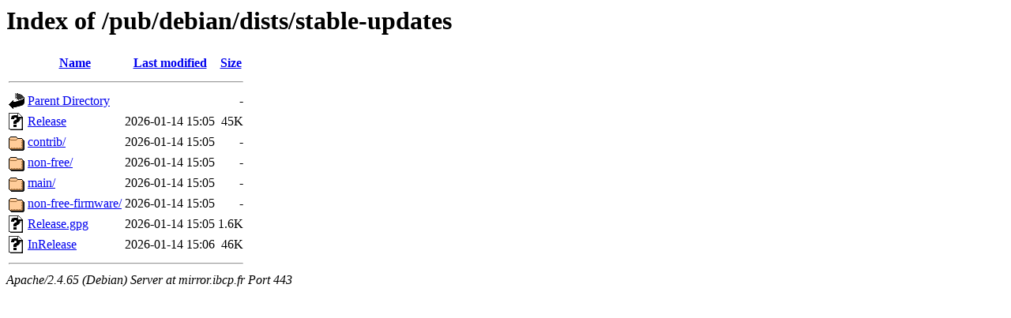

--- FILE ---
content_type: text/html;charset=UTF-8
request_url: https://mirror.ibcp.fr/pub/debian/dists/stable-updates/?C=M;O=A
body_size: 562
content:
<!DOCTYPE HTML PUBLIC "-//W3C//DTD HTML 3.2 Final//EN">
<html>
 <head>
  <title>Index of /pub/debian/dists/stable-updates</title>
 </head>
 <body>
<h1>Index of /pub/debian/dists/stable-updates</h1>
  <table>
   <tr><th valign="top"><img src="/icons/blank.gif" alt="[ICO]"></th><th><a href="?C=N;O=A">Name</a></th><th><a href="?C=M;O=D">Last modified</a></th><th><a href="?C=S;O=A">Size</a></th></tr>
   <tr><th colspan="4"><hr></th></tr>
<tr><td valign="top"><img src="/icons/back.gif" alt="[PARENTDIR]"></td><td><a href="/pub/debian/dists/">Parent Directory</a></td><td>&nbsp;</td><td align="right">  - </td></tr>
<tr><td valign="top"><img src="/icons/unknown.gif" alt="[   ]"></td><td><a href="Release">Release</a></td><td align="right">2026-01-14 15:05  </td><td align="right"> 45K</td></tr>
<tr><td valign="top"><img src="/icons/folder.gif" alt="[DIR]"></td><td><a href="contrib/">contrib/</a></td><td align="right">2026-01-14 15:05  </td><td align="right">  - </td></tr>
<tr><td valign="top"><img src="/icons/folder.gif" alt="[DIR]"></td><td><a href="non-free/">non-free/</a></td><td align="right">2026-01-14 15:05  </td><td align="right">  - </td></tr>
<tr><td valign="top"><img src="/icons/folder.gif" alt="[DIR]"></td><td><a href="main/">main/</a></td><td align="right">2026-01-14 15:05  </td><td align="right">  - </td></tr>
<tr><td valign="top"><img src="/icons/folder.gif" alt="[DIR]"></td><td><a href="non-free-firmware/">non-free-firmware/</a></td><td align="right">2026-01-14 15:05  </td><td align="right">  - </td></tr>
<tr><td valign="top"><img src="/icons/unknown.gif" alt="[   ]"></td><td><a href="Release.gpg">Release.gpg</a></td><td align="right">2026-01-14 15:05  </td><td align="right">1.6K</td></tr>
<tr><td valign="top"><img src="/icons/unknown.gif" alt="[   ]"></td><td><a href="InRelease">InRelease</a></td><td align="right">2026-01-14 15:06  </td><td align="right"> 46K</td></tr>
   <tr><th colspan="4"><hr></th></tr>
</table>
<address>Apache/2.4.65 (Debian) Server at mirror.ibcp.fr Port 443</address>
</body></html>
